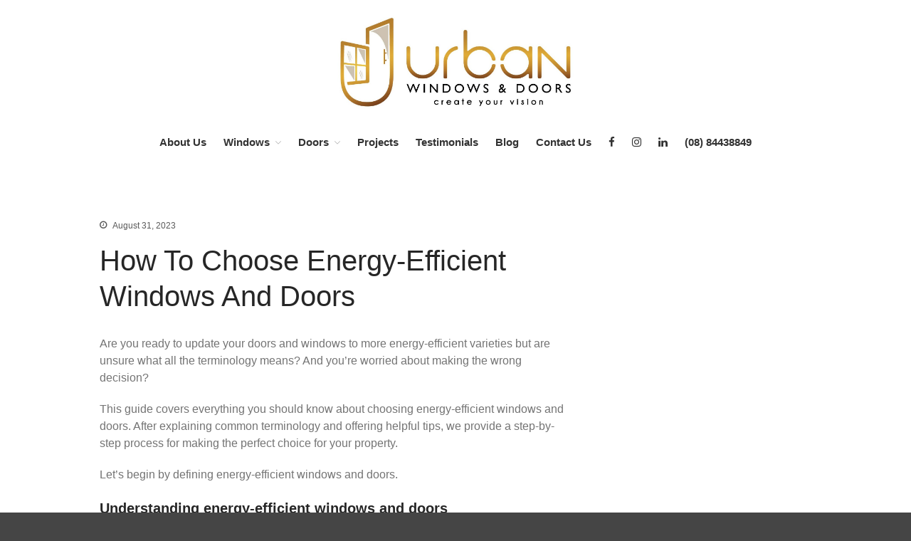

--- FILE ---
content_type: text/html; charset=UTF-8
request_url: https://urbanglass.com.au/blog/how-to-choose-energy-efficient-windows-and-doors/
body_size: 9271
content:
<!DOCTYPE html>
<html lang="en-US">
<head>
	<meta charset="UTF-8">
	<meta name="viewport" content="width=device-width,initial-scale=1,maximum-scale=1,user-scalable=no">
	
	<meta name="google-site-verification" content="MOVZb7yzsuWO_v12g3SKTe-xofDh0Q8qbRFyUAPyiHA" />
	
	<!-- Google Tag Manager -->
<script>(function(w,d,s,l,i){w[l]=w[l]||[];w[l].push({'gtm.start':
new Date().getTime(),event:'gtm.js'});var f=d.getElementsByTagName(s)[0],
j=d.createElement(s),dl=l!='dataLayer'?'&l='+l:'';j.async=true;j.src=
'https://www.googletagmanager.com/gtm.js?id='+i+dl;f.parentNode.insertBefore(j,f);
})(window,document,'script','dataLayer','GTM-NG6PTN4');</script>
<!-- End Google Tag Manager -->

	
	<!-- This site is optimized with the Yoast SEO plugin v15.1 - https://yoast.com/wordpress/plugins/seo/ -->
	<title>How To Choose Energy-Efficient Windows And Doors</title>
	<meta name="description" content="This guide covers everything you should know about choosing energy-efficient windows and doors. We provide a step-by-step process for making the perfect choice for your property." />
	<meta name="robots" content="index, follow, max-snippet:-1, max-image-preview:large, max-video-preview:-1" />
	<link rel="canonical" href="https://urbanglass.com.au/blog/how-to-choose-energy-efficient-windows-and-doors/" />
	<meta property="og:locale" content="en_US" />
	<meta property="og:type" content="article" />
	<meta property="og:title" content="How To Choose Energy-Efficient Windows And Doors" />
	<meta property="og:description" content="This guide covers everything you should know about choosing energy-efficient windows and doors. We provide a step-by-step process for making the perfect choice for your property." />
	<meta property="og:url" content="https://urbanglass.com.au/blog/how-to-choose-energy-efficient-windows-and-doors/" />
	<meta property="og:site_name" content="Urban Glass &amp; Aluminium" />
	<meta property="article:published_time" content="2023-08-30T21:27:32+00:00" />
	<meta property="article:modified_time" content="2023-09-03T17:38:41+00:00" />
	<meta name="twitter:card" content="summary_large_image" />
	<script type="application/ld+json" class="yoast-schema-graph">{"@context":"https://schema.org","@graph":[{"@type":"WebSite","@id":"https://urbanglass.com.au/#website","url":"https://urbanglass.com.au/","name":"Urban Glass &amp; Aluminium","description":"Window and aluminium supplier in Torrnsville South Australia","potentialAction":[{"@type":"SearchAction","target":"https://urbanglass.com.au/?s={search_term_string}","query-input":"required name=search_term_string"}],"inLanguage":"en-US"},{"@type":"WebPage","@id":"https://urbanglass.com.au/blog/how-to-choose-energy-efficient-windows-and-doors/#webpage","url":"https://urbanglass.com.au/blog/how-to-choose-energy-efficient-windows-and-doors/","name":"How To Choose Energy-Efficient Windows And Doors","isPartOf":{"@id":"https://urbanglass.com.au/#website"},"datePublished":"2023-08-30T21:27:32+00:00","dateModified":"2023-09-03T17:38:41+00:00","author":{"@id":"https://urbanglass.com.au/#/schema/person/20a5b0e33990c93a5d9c2d06ff974f5a"},"description":"This guide covers everything you should know about choosing energy-efficient windows and doors. We provide a step-by-step process for making the perfect choice for your property.","inLanguage":"en-US","potentialAction":[{"@type":"ReadAction","target":["https://urbanglass.com.au/blog/how-to-choose-energy-efficient-windows-and-doors/"]}]},{"@type":"Person","@id":"https://urbanglass.com.au/#/schema/person/20a5b0e33990c93a5d9c2d06ff974f5a","name":"admin","image":{"@type":"ImageObject","@id":"https://urbanglass.com.au/#personlogo","inLanguage":"en-US","url":"https://secure.gravatar.com/avatar/1c49d70de19b883cdc42c5ff68d26375?s=96&d=mm&r=g","caption":"admin"}}]}</script>
	<!-- / Yoast SEO plugin. -->


<link rel='dns-prefetch' href='//s.w.org' />
<link rel="alternate" type="application/rss+xml" title="Urban Glass &amp; Aluminium &raquo; Feed" href="https://urbanglass.com.au/feed/" />
<link rel="alternate" type="application/rss+xml" title="Urban Glass &amp; Aluminium &raquo; Comments Feed" href="https://urbanglass.com.au/comments/feed/" />
		<script type="text/javascript">
			window._wpemojiSettings = {"baseUrl":"https:\/\/s.w.org\/images\/core\/emoji\/13.0.0\/72x72\/","ext":".png","svgUrl":"https:\/\/s.w.org\/images\/core\/emoji\/13.0.0\/svg\/","svgExt":".svg","source":{"concatemoji":"https:\/\/urbanglass.com.au\/wp-includes\/js\/wp-emoji-release.min.js?ver=5.5.1"}};
			!function(e,a,t){var r,n,o,i,p=a.createElement("canvas"),s=p.getContext&&p.getContext("2d");function c(e,t){var a=String.fromCharCode;s.clearRect(0,0,p.width,p.height),s.fillText(a.apply(this,e),0,0);var r=p.toDataURL();return s.clearRect(0,0,p.width,p.height),s.fillText(a.apply(this,t),0,0),r===p.toDataURL()}function l(e){if(!s||!s.fillText)return!1;switch(s.textBaseline="top",s.font="600 32px Arial",e){case"flag":return!c([127987,65039,8205,9895,65039],[127987,65039,8203,9895,65039])&&(!c([55356,56826,55356,56819],[55356,56826,8203,55356,56819])&&!c([55356,57332,56128,56423,56128,56418,56128,56421,56128,56430,56128,56423,56128,56447],[55356,57332,8203,56128,56423,8203,56128,56418,8203,56128,56421,8203,56128,56430,8203,56128,56423,8203,56128,56447]));case"emoji":return!c([55357,56424,8205,55356,57212],[55357,56424,8203,55356,57212])}return!1}function d(e){var t=a.createElement("script");t.src=e,t.defer=t.type="text/javascript",a.getElementsByTagName("head")[0].appendChild(t)}for(i=Array("flag","emoji"),t.supports={everything:!0,everythingExceptFlag:!0},o=0;o<i.length;o++)t.supports[i[o]]=l(i[o]),t.supports.everything=t.supports.everything&&t.supports[i[o]],"flag"!==i[o]&&(t.supports.everythingExceptFlag=t.supports.everythingExceptFlag&&t.supports[i[o]]);t.supports.everythingExceptFlag=t.supports.everythingExceptFlag&&!t.supports.flag,t.DOMReady=!1,t.readyCallback=function(){t.DOMReady=!0},t.supports.everything||(n=function(){t.readyCallback()},a.addEventListener?(a.addEventListener("DOMContentLoaded",n,!1),e.addEventListener("load",n,!1)):(e.attachEvent("onload",n),a.attachEvent("onreadystatechange",function(){"complete"===a.readyState&&t.readyCallback()})),(r=t.source||{}).concatemoji?d(r.concatemoji):r.wpemoji&&r.twemoji&&(d(r.twemoji),d(r.wpemoji)))}(window,document,window._wpemojiSettings);
		</script>
		<style type="text/css">
img.wp-smiley,
img.emoji {
	display: inline !important;
	border: none !important;
	box-shadow: none !important;
	height: 1em !important;
	width: 1em !important;
	margin: 0 .07em !important;
	vertical-align: -0.1em !important;
	background: none !important;
	padding: 0 !important;
}
</style>
				<style>
			#wp-admin-bar-layers-edit-layout .ab-icon:before{
				font-family: "layers-interface" !important;
				content: "\e62f" !important;
				font-size: 16px !important;
			}
			</style>
		<link rel='stylesheet' id='formidable-css'  href='https://urbanglass.com.au/wp-content/plugins/formidable/css/formidableforms.css?ver=1213452' type='text/css' media='all' />
<link rel='stylesheet' id='wp-block-library-css'  href='https://urbanglass.com.au/wp-includes/css/dist/block-library/style.min.css?ver=5.5.1' type='text/css' media='all' />
<link rel='stylesheet' id='layers-framework-css'  href='https://urbanglass.com.au/wp-content/themes/layerswp/assets/css/framework.css?ver=2.0.10' type='text/css' media='all' />
<link rel='stylesheet' id='layers-components-css'  href='https://urbanglass.com.au/wp-content/themes/layerswp/assets/css/components.css?ver=2.0.10' type='text/css' media='all' />
<link rel='stylesheet' id='layers-responsive-css'  href='https://urbanglass.com.au/wp-content/themes/layerswp/assets/css/responsive.css?ver=2.0.10' type='text/css' media='all' />
<link rel='stylesheet' id='layers-icon-fonts-css'  href='https://urbanglass.com.au/wp-content/themes/layerswp/assets/css/layers-icons.css?ver=2.0.10' type='text/css' media='all' />
<link rel='stylesheet' id='layers-pro-pro-css'  href='https://urbanglass.com.au/wp-content/plugins/layers-pro-extension/assets/css/layers-pro.css?ver=2.0.1' type='text/css' media='all' />
<link rel='stylesheet' id='layers-pro-animations-css'  href='https://urbanglass.com.au/wp-content/plugins/layers-pro-extension/assets/css/animations.css?ver=2.0.1' type='text/css' media='all' />
<link rel='stylesheet' id='layers-font-awesome-css'  href='https://urbanglass.com.au/wp-content/themes/layerswp/core/assets/plugins/font-awesome/font-awesome.min.css?ver=2.0.10' type='text/css' media='all' />
<link rel='stylesheet' id='layers-showcase-popup-modal-css'  href='https://urbanglass.com.au/wp-content/plugins/showcase-extension/assets/js/layers-lightbox/prettyPhoto/css/prettyPhoto.css?ver=1.0.3' type='text/css' media='all' />
<link rel='stylesheet' id='layers-showcase-css'  href='https://urbanglass.com.au/wp-content/plugins/showcase-extension/assets/css/layers-showcase.css?ver=1.0.3' type='text/css' media='all' />
<link rel='stylesheet' id='layers-style-css'  href='https://urbanglass.com.au/wp-content/themes/layerswp/style.css?ver=2.0.10' type='text/css' media='all' />
<script>if (document.location.protocol != "https:") {document.location = document.URL.replace(/^http:/i, "https:");}</script><script type='text/javascript' src='https://urbanglass.com.au/wp-includes/js/jquery/jquery.js?ver=1.12.4-wp' id='jquery-core-js'></script>
<script type='text/javascript' src='https://urbanglass.com.au/wp-content/themes/layerswp/assets/js/plugins.js?ver=2.0.10' id='layers-plugins-js'></script>
<script type='text/javascript' id='layers-framework-js-extra'>
/* <![CDATA[ */
var layers_script_settings = {"header_sticky_breakpoint":"270"};
/* ]]> */
</script>
<script type='text/javascript' src='https://urbanglass.com.au/wp-content/themes/layerswp/assets/js/layers.framework.js?ver=2.0.10' id='layers-framework-js'></script>
<script type='text/javascript' src='https://urbanglass.com.au/wp-content/plugins/layers-pro-extension/assets/js/layers-pro.js?ver=2.0.1' id='layers-pro-frontend-js'></script>
<script type='text/javascript' src='https://urbanglass.com.au/wp-content/plugins/layers-pro-extension/assets/js/jquery.plugins.min.js?ver=2.0.1' id='layers-pro-plugins-js'></script>
<script type='text/javascript' src='https://urbanglass.com.au/wp-content/plugins/showcase-extension/assets/js/layers-lightbox/prettyPhoto/js/jquery.prettyPhoto.js?ver=1.0.3' id='layers-showcase-popup-modal-js'></script>
<script type='text/javascript' src='https://urbanglass.com.au/wp-content/plugins/showcase-extension/assets/js/layers-lightbox/layers-lightbox.js?ver=1.0.3' id='layers-showcase-lightbox-js'></script>
<link rel="https://api.w.org/" href="https://urbanglass.com.au/wp-json/" /><link rel="alternate" type="application/json" href="https://urbanglass.com.au/wp-json/wp/v2/posts/4168" /><link rel="EditURI" type="application/rsd+xml" title="RSD" href="https://urbanglass.com.au/xmlrpc.php?rsd" />
<link rel="wlwmanifest" type="application/wlwmanifest+xml" href="https://urbanglass.com.au/wp-includes/wlwmanifest.xml" /> 
<meta name="generator" content="WordPress 5.5.1" />
<link rel='shortlink' href='https://urbanglass.com.au/?p=4168' />
		<!-- Custom Logo: hide header text -->
		<style id="custom-logo-css" type="text/css">
			.sitetitle, .tagline {
				position: absolute;
				clip: rect(1px, 1px, 1px, 1px);
			}
		</style>
		<link rel="alternate" type="application/json+oembed" href="https://urbanglass.com.au/wp-json/oembed/1.0/embed?url=https%3A%2F%2Furbanglass.com.au%2Fblog%2Fhow-to-choose-energy-efficient-windows-and-doors%2F" />
<link rel="alternate" type="text/xml+oembed" href="https://urbanglass.com.au/wp-json/oembed/1.0/embed?url=https%3A%2F%2Furbanglass.com.au%2Fblog%2Fhow-to-choose-energy-efficient-windows-and-doors%2F&#038;format=xml" />
<script type="text/javascript">document.documentElement.className += " js";</script>
<style type="text/css" id="layers-inline-styles-header">

 .header-site.invert .nav-horizontal > ul > li > a, .header-site .nav-horizontal > ul > li > a, .header-search a { border-radius: 4px;} 

 input[type="button"], input[type="submit"], button, .button, .form-submit input[type="submit"] { background: transparent;box-shadow: 0 1px 0 rgba(0,0,0,0.15);border-width: 1px;border-color: #ffffff;border-radius: 2px;} 

 input[type="button"]:hover, input[type="submit"]:hover, button:hover, .button:hover, .form-submit input[type="submit"]:hover { border-color: #c8c8c8;} 

 .invert input[type="button"], .invert input[type="submit"], .invert button, .invert .button, .invert .form-submit input[type="submit"] { border-width: 0px;border-radius: 0px;} 

 .custom-logo-link img, .site-logo-link img, .mark img { width: auto;max-height: 150px;} 

 .header-site, .header-site.header-sticky { background-color: #ffffff;} 

.footer-site {background-color: #595959;}

.title-container {background-color: #000000;}

.title-container .title .heading,nav.bread-crumbs a {color: #000000;}

nav.bread-crumbs a:hover,nav.bread-crumbs li {color: #4d4d4d;}

.title-container .title div.excerpt {color: #000000;}

.sidebar .well {background-color: #FFFFFF;}</style>			<meta property="og:title" content="How To Choose Energy-Efficient Windows And Doors" />
							<meta property="og:description" content="Are you ready to update your doors and windows to more energy-efficient varieties but are unsure what all the terminology means? And you’re worried about making the wrong decision? This guide covers everything you should know about choosing energy-efficient windows and doors. After explaining common terminology and offering helpful tips, we provide a step-by-step process [&hellip;]" />
						<meta property="og:type" content="website" />
			<meta property="og:url" content="https://urbanglass.com.au/blog/how-to-choose-energy-efficient-windows-and-doors/" />
					<style type="text/css">.recentcomments a{display:inline !important;padding:0 !important;margin:0 !important;}</style><meta name="redi-version" content="1.1.7" /><link rel="icon" href="https://urbanglass.com.au/wp-content/uploads/2020/10/cropped-output-onlinepngtools-32x32.png" sizes="32x32" />
<link rel="icon" href="https://urbanglass.com.au/wp-content/uploads/2020/10/cropped-output-onlinepngtools-192x192.png" sizes="192x192" />
<link rel="apple-touch-icon" href="https://urbanglass.com.au/wp-content/uploads/2020/10/cropped-output-onlinepngtools-180x180.png" />
<meta name="msapplication-TileImage" content="https://urbanglass.com.au/wp-content/uploads/2020/10/cropped-output-onlinepngtools-270x270.png" />
		<style type="text/css" id="wp-custom-css">
			

/**
* Layers DevKit Custom Main CSS
*/
.title-container {
    background-color: #ffffff;
}
.invert .bread-crumbs a, .invert .bread-crumbs a:hover {
    color: #ababab;
}
		</style>
		</head>
<body data-rsssl=1 class="post-template-default single single-post postid-4168 single-format-standard wp-custom-logo body-header-logo-center-top layers-header-sticky layers-post-page right-sidebar layers-pro-active layers-animate opacity-0">
	<!-- Google Tag Manager (noscript) -->
<noscript><iframe src="https://www.googletagmanager.com/ns.html?id=GTM-NG6PTN4"
height="0" width="0" style="display:none;visibility:hidden"></iframe></noscript>
<!-- End Google Tag Manager (noscript) -->
	<div class="wrapper invert off-canvas-right" id="off-canvas-right">
    <a class="close-canvas" data-toggle="#off-canvas-right" data-toggle-class="open">
        <i class="l-close"></i>
        Close    </a>

    <div class="content nav-mobile clearfix">
        <nav class="nav nav-vertical"><ul id="menu-header-menu" class="menu"><li id="menu-item-175" class="menu-item menu-item-type-post_type menu-item-object-page menu-item-175"><a href="https://urbanglass.com.au/about-us/">About Us</a></li>
<li id="menu-item-42" class="menu-item menu-item-type-custom menu-item-object-custom menu-item-has-children menu-item-42"><a href="https://urbanglass.com.au/aluminium-windows-adelaide/">Windows</a>
<ul class="sub-menu">
	<li id="menu-item-40" class="menu-item menu-item-type-post_type menu-item-object-page menu-item-40"><a href="https://urbanglass.com.au/awning-window/">Awning Window</a></li>
	<li id="menu-item-290" class="menu-item menu-item-type-post_type menu-item-object-page menu-item-290"><a href="https://urbanglass.com.au/sliding-window/">Sliding Window</a></li>
	<li id="menu-item-346" class="menu-item menu-item-type-post_type menu-item-object-page menu-item-346"><a href="https://urbanglass.com.au/casement-window/">Casement Window</a></li>
	<li id="menu-item-460" class="menu-item menu-item-type-post_type menu-item-object-page menu-item-460"><a href="https://urbanglass.com.au/sashless-window/">Sashless Window</a></li>
	<li id="menu-item-499" class="menu-item menu-item-type-post_type menu-item-object-page menu-item-499"><a href="https://urbanglass.com.au/bi-fold-window/">Bifold Window</a></li>
	<li id="menu-item-419" class="menu-item menu-item-type-post_type menu-item-object-page menu-item-419"><a href="https://urbanglass.com.au/louvre-window/">Louvre Window</a></li>
	<li id="menu-item-439" class="menu-item menu-item-type-post_type menu-item-object-page menu-item-439"><a href="https://urbanglass.com.au/double-glazed-windows/">Double Glazed Windows</a></li>
	<li id="menu-item-459" class="menu-item menu-item-type-post_type menu-item-object-page menu-item-459"><a href="https://urbanglass.com.au/singe-double-hung-window/">Single/Double Hung Window</a></li>
</ul>
</li>
<li id="menu-item-605" class="menu-item menu-item-type-custom menu-item-object-custom menu-item-has-children menu-item-605"><a href="https://urbanglass.com.au/aluminium-doors-adelaide/">Doors</a>
<ul class="sub-menu">
	<li id="menu-item-580" class="menu-item menu-item-type-post_type menu-item-object-page menu-item-580"><a href="https://urbanglass.com.au/bi-fold-door/">Bifold Door</a></li>
	<li id="menu-item-579" class="menu-item menu-item-type-post_type menu-item-object-page menu-item-579"><a href="https://urbanglass.com.au/sliding-door/">Sliding Door</a></li>
	<li id="menu-item-602" class="menu-item menu-item-type-post_type menu-item-object-page menu-item-602"><a href="https://urbanglass.com.au/multistack-sliding-door/">Multistack Sliding Door</a></li>
	<li id="menu-item-578" class="menu-item menu-item-type-post_type menu-item-object-page menu-item-578"><a href="https://urbanglass.com.au/hinged-door/">Hinged Door</a></li>
	<li id="menu-item-603" class="menu-item menu-item-type-post_type menu-item-object-page menu-item-603"><a href="https://urbanglass.com.au/automatic-doors/">Automatic Doors</a></li>
	<li id="menu-item-577" class="menu-item menu-item-type-post_type menu-item-object-page menu-item-577"><a href="https://urbanglass.com.au/retractable-screens/">Retractable Screens</a></li>
</ul>
</li>
<li id="menu-item-1659" class="menu-item menu-item-type-post_type menu-item-object-page menu-item-1659"><a href="https://urbanglass.com.au/projects/">Projects</a></li>
<li id="menu-item-1997" class="menu-item menu-item-type-post_type menu-item-object-page menu-item-1997"><a href="https://urbanglass.com.au/testimonials/">Testimonials</a></li>
<li id="menu-item-4175" class="menu-item menu-item-type-custom menu-item-object-custom menu-item-4175"><a href="https://urbanglass.com.au/blog/">Blog</a></li>
<li id="menu-item-155" class="menu-item menu-item-type-post_type menu-item-object-page menu-item-155"><a href="https://urbanglass.com.au/contact-us/">Contact Us</a></li>
<li id="menu-item-1419" class="menu-item menu-item-type-custom menu-item-object-custom menu-item-1419"><a href="https://www.facebook.com/urbanwindowsanddoorsadelaide/"><i class='fa fa-facebook'></i></a></li>
<li id="menu-item-1420" class="menu-item menu-item-type-custom menu-item-object-custom menu-item-1420"><a href="https://www.instagram.com/urban_windows_doors/"><i class='fa fa-instagram'></i></a></li>
<li id="menu-item-1421" class="menu-item menu-item-type-custom menu-item-object-custom menu-item-1421"><a href="https://www.linkedin.com/company/urban-windows-doors/"><i class='fa fa-linkedin'></i></a></li>
<li id="menu-item-3860" class="menu-item menu-item-type-custom menu-item-object-custom menu-item-3860"><a href="tel:0884438849">(08) 84438849</a></li>
</ul></nav>    </div>
    <aside id="search-2" class="content widget widget_search"><form role="search" method="get" class="search-form" action="https://urbanglass.com.au/">
				<label>
					<span class="screen-reader-text">Search for:</span>
					<input type="search" class="search-field" placeholder="Search &hellip;" value="" name="s" />
				</label>
				<input type="submit" class="search-submit" value="Search" />
			</form></aside>
		<aside id="recent-posts-2" class="content widget widget_recent_entries">
		<h5 class="section-nav-title">Recent Posts</h5>
		<ul>
											<li>
					<a href="https://urbanglass.com.au/blog/signs-its-time-to-replace-your-windows/">Sign It’s Time To Replace Your Window</a>
									</li>
											<li>
					<a href="https://urbanglass.com.au/blog/how-to-choose-energy-efficient-windows-and-doors/" aria-current="page">How To Choose Energy-Efficient Windows And Doors</a>
									</li>
											<li>
					<a href="https://urbanglass.com.au/blog/ultimate-buyers-guide-to-windows-doors-selection/">Ultimate Buyer&#8217;s Guide To Windows &#038; Doors Selection</a>
									</li>
					</ul>

		</aside><aside id="recent-comments-2" class="content widget widget_recent_comments"><h5 class="section-nav-title">Recent Comments</h5><ul id="recentcomments"></ul></aside><aside id="archives-2" class="content widget widget_archive"><h5 class="section-nav-title">Archives</h5>
			<ul>
					<li><a href='https://urbanglass.com.au/blog/2023/09/'>September 2023</a></li>
	<li><a href='https://urbanglass.com.au/blog/2023/08/'>August 2023</a></li>
			</ul>

			</aside><aside id="categories-2" class="content widget widget_categories"><h5 class="section-nav-title">Categories</h5>
			<ul>
					<li class="cat-item cat-item-10"><a href="https://urbanglass.com.au/blog/category/blog/">Blog</a>
</li>
			</ul>

			</aside><aside id="meta-2" class="content widget widget_meta"><h5 class="section-nav-title">Meta</h5>
		<ul>
						<li><a rel="nofollow" href="https://urbanglass.com.au/wp-login.php">Log in</a></li>
			<li><a href="https://urbanglass.com.au/feed/">Entries feed</a></li>
			<li><a href="https://urbanglass.com.au/comments/feed/">Comments feed</a></li>

			<li><a href="https://wordpress.org/">WordPress.org</a></li>
		</ul>

		</aside></div>		<div class="wrapper-site">

		
		
		
		<section class="header-site header-sticky content header-center layers-logo-custom">
			            <div class=" header-block">
				<div class="logo">
	
	<a href="https://urbanglass.com.au/" class="custom-logo-link" rel="home"><img width="1275" height="561" src="https://urbanglass.com.au/wp-content/uploads/2020/10/cropped-Urban_whitebackground-01-1-2.jpg" class="custom-logo" alt="Urban Glass &amp; Aluminium" srcset="https://urbanglass.com.au/wp-content/uploads/2020/10/cropped-Urban_whitebackground-01-1-2.jpg 1275w, https://urbanglass.com.au/wp-content/uploads/2020/10/cropped-Urban_whitebackground-01-1-2-300x132.jpg 300w, https://urbanglass.com.au/wp-content/uploads/2020/10/cropped-Urban_whitebackground-01-1-2-1024x451.jpg 1024w, https://urbanglass.com.au/wp-content/uploads/2020/10/cropped-Urban_whitebackground-01-1-2-768x338.jpg 768w" sizes="(max-width: 1275px) 100vw, 1275px" /></a>		<div class="site-description">
						<h3 class="sitename sitetitle"><a href="https://urbanglass.com.au">Urban Glass &amp; Aluminium</a></h3>
			<p class="tagline">Window and aluminium supplier in Torrnsville South Australia</p>
					</div>
	</div>

<nav class="nav nav-horizontal">
    
    <ul id="menu-header-menu-1" class="menu"><li class="menu-item menu-item-type-post_type menu-item-object-page menu-item-175"><a href="https://urbanglass.com.au/about-us/">About Us</a></li>
<li class="menu-item menu-item-type-custom menu-item-object-custom menu-item-has-children menu-item-42"><a href="https://urbanglass.com.au/aluminium-windows-adelaide/">Windows</a>
<ul class="sub-menu">
	<li class="menu-item menu-item-type-post_type menu-item-object-page menu-item-40"><a href="https://urbanglass.com.au/awning-window/">Awning Window</a></li>
	<li class="menu-item menu-item-type-post_type menu-item-object-page menu-item-290"><a href="https://urbanglass.com.au/sliding-window/">Sliding Window</a></li>
	<li class="menu-item menu-item-type-post_type menu-item-object-page menu-item-346"><a href="https://urbanglass.com.au/casement-window/">Casement Window</a></li>
	<li class="menu-item menu-item-type-post_type menu-item-object-page menu-item-460"><a href="https://urbanglass.com.au/sashless-window/">Sashless Window</a></li>
	<li class="menu-item menu-item-type-post_type menu-item-object-page menu-item-499"><a href="https://urbanglass.com.au/bi-fold-window/">Bifold Window</a></li>
	<li class="menu-item menu-item-type-post_type menu-item-object-page menu-item-419"><a href="https://urbanglass.com.au/louvre-window/">Louvre Window</a></li>
	<li class="menu-item menu-item-type-post_type menu-item-object-page menu-item-439"><a href="https://urbanglass.com.au/double-glazed-windows/">Double Glazed Windows</a></li>
	<li class="menu-item menu-item-type-post_type menu-item-object-page menu-item-459"><a href="https://urbanglass.com.au/singe-double-hung-window/">Single/Double Hung Window</a></li>
</ul>
</li>
<li class="menu-item menu-item-type-custom menu-item-object-custom menu-item-has-children menu-item-605"><a href="https://urbanglass.com.au/aluminium-doors-adelaide/">Doors</a>
<ul class="sub-menu">
	<li class="menu-item menu-item-type-post_type menu-item-object-page menu-item-580"><a href="https://urbanglass.com.au/bi-fold-door/">Bifold Door</a></li>
	<li class="menu-item menu-item-type-post_type menu-item-object-page menu-item-579"><a href="https://urbanglass.com.au/sliding-door/">Sliding Door</a></li>
	<li class="menu-item menu-item-type-post_type menu-item-object-page menu-item-602"><a href="https://urbanglass.com.au/multistack-sliding-door/">Multistack Sliding Door</a></li>
	<li class="menu-item menu-item-type-post_type menu-item-object-page menu-item-578"><a href="https://urbanglass.com.au/hinged-door/">Hinged Door</a></li>
	<li class="menu-item menu-item-type-post_type menu-item-object-page menu-item-603"><a href="https://urbanglass.com.au/automatic-doors/">Automatic Doors</a></li>
	<li class="menu-item menu-item-type-post_type menu-item-object-page menu-item-577"><a href="https://urbanglass.com.au/retractable-screens/">Retractable Screens</a></li>
</ul>
</li>
<li class="menu-item menu-item-type-post_type menu-item-object-page menu-item-1659"><a href="https://urbanglass.com.au/projects/">Projects</a></li>
<li class="menu-item menu-item-type-post_type menu-item-object-page menu-item-1997"><a href="https://urbanglass.com.au/testimonials/">Testimonials</a></li>
<li class="menu-item menu-item-type-custom menu-item-object-custom menu-item-4175"><a href="https://urbanglass.com.au/blog/">Blog</a></li>
<li class="menu-item menu-item-type-post_type menu-item-object-page menu-item-155"><a href="https://urbanglass.com.au/contact-us/">Contact Us</a></li>
<li class="menu-item menu-item-type-custom menu-item-object-custom menu-item-1419"><a href="https://www.facebook.com/urbanwindowsanddoorsadelaide/"><i class='fa fa-facebook'></i></a></li>
<li class="menu-item menu-item-type-custom menu-item-object-custom menu-item-1420"><a href="https://www.instagram.com/urban_windows_doors/"><i class='fa fa-instagram'></i></a></li>
<li class="menu-item menu-item-type-custom menu-item-object-custom menu-item-1421"><a href="https://www.linkedin.com/company/urban-windows-doors/"><i class='fa fa-linkedin'></i></a></li>
<li class="menu-item menu-item-type-custom menu-item-object-custom menu-item-3860"><a href="tel:0884438849">(08) 84438849</a></li>
</ul>
    
    
<a class="responsive-nav"  data-toggle="#off-canvas-right" data-toggle-class="open">
	<span class="l-menu"></span>
</a>
</nav>			</div>
					</section>

		
		<section id="wrapper-content" class="wrapper-content">
<div class="content-main clearfix post-4168 post type-post status-publish format-standard hentry category-blog container">
		<div class="grid">
		
		
							<article id="post-4168" class="column span-8">
						
	<header class="section-title large post-header">
									<h5 class="meta-info"><p><span class="meta-item meta-date"><i class="l-clock-o"></i> August 31, 2023</span></p></h5>										<h1 class="heading">How To Choose Energy-Efficient Windows And Doors</h1>
			</header>

			
			<div class="story post-story">
	
	<p>Are you ready to update your doors and windows to more energy-efficient varieties but are unsure what all the terminology means? And you’re worried about making the wrong decision?</p>
<p>This guide covers everything you should know about choosing energy-efficient windows and doors. After explaining common terminology and offering helpful tips, we provide a step-by-step process for making the perfect choice for your property.</p>
<p>Let’s begin by defining energy-efficient windows and doors.</p>
<h3>Understanding energy-efficient windows and doors</h3>
<p>When referring to doors and windows, the term ‘energy efficiency’ means maximising energy expenditures to go farther with fewer resources. This means using less energy to heat and cool your home, as well as cutting extra costs from fans or electric heaters.</p>
<p>The best energy-efficient windows and doors provide several long-lasting benefits, including:</p>
<ul>
<li style="font-weight: 400;" aria-level="1">Lower energy costs</li>
<li style="font-weight: 400;" aria-level="1">Fewer UV rays inside</li>
<li style="font-weight: 400;" aria-level="1">Higher ROI for resale</li>
<li style="font-weight: 400;" aria-level="1">Additional discounts and tax benefits</li>
<li style="font-weight: 400;" aria-level="1">A more comfortable interior environment</li>
</ul>
<h3>Things to know about energy-efficient windows and doors</h3>
<p>Before looking for energy-efficient windows and doors, you should get acquainted with specific energy-efficient terminologies.</p>
<p>Below are some of the most common terms and phrases:</p>
<h4>Glazed windows and doors</h4>
<p>The <a href="https://urbanglass.com.au/double-glazed-windows/">glaze of a window</a> or door refers to the number of panes hanging in the frame. Single-glazed windows have one pane of glass, while double-glazed windows have two, and so on.</p>
<p>Single-glazed windows offer small energy boosts and are not recommended for extreme temperature swings.</p>
<p>Double-insulated windows and doors are designed to reduce energy costs and lower noise pollution even in less predictable environments.</p>
<h4>Low-E glass</h4>
<p>Low-E glass coating can reduce the UV rays and infrared light filtering into your property. Studies show it can boost energy efficiency and reduce energy loss by <a href="https://www.energy.gov/energysaver/window-types-and-technologies">up to 50%</a>.</p>
<h3>Solar Heat Gain Coefficient (SHGC)</h3>
<p>Solar Heat Gain Coefficient refers to how well a window or door can resist solar heat.</p>
<p>A low SHGC rating means windows and doors <i>reflect </i>more heat, keeping the interior of your property cooler. However, glass with a higher SHGC rating <i>absorbs </i>more heat, making it a better option for colder climates.</p>
<h4>U Value</h4>
<p>The U-value is like a measure of how well glass keeps things warm. It tells us how fast heat moves through the glass from warm air (not sunlight). When the U-value is lower, it means the glass is better at keeping things cozy. Glass with a low U-value is used to trap warmth indoors, especially in cold places or at night.</p>
<p>Both U-Value and Solar Heat Gain Coefficient (SHGC) are key indicators for windows and doors. While the U-Value measures how well glass insulates against heat transfer, the Solar Heat Gain Coefficient (SHGC) assesses a window&#8217;s ability to resist solar heat.</p>
<h3>How to select the right energy-efficient windows and doors</h3>
<p>Not all energy-efficient windows and doors are built alike. As you peruse your options and narrow down your shortlist, you must consider three specific factors: cost, location, and style.</p>
<ol>
<li><strong> Consider the cost</strong></li>
</ol>
<p>The more energy efficient a pane of glass is, the more expensive it is to purchase. However, installing more energy-efficient doors and windows can <a href="https://realestate.usnews.com/real-estate/articles/how-much-do-energy-efficient-windows-cost">save up to 12%</a> on energy costs every year.</p>
<ol start="2">
<li><strong> Evaluate your location</strong></li>
</ol>
<p>The energy-efficient windows and doors you choose will depend on where you live. If you’re located in a colder part of Australia, for example, you may want a glass with a higher SHGC.</p>
<p>If you’re located in a warmer part of Australia, you may be content with a lower SHGC. Keep in mind that any location can benefit from low-E and double-glazed glass.</p>
<ol start="3">
<li><strong> Situate your style</strong></li>
</ol>
<p>Energy-efficient windows may be more or less attractive, depending on your personal preferences. You may need to browse several different styles to settle on the right one for you.</p>
<p>Some of the most popular energy-efficient windows and doors in South Australia include:</p>
<ul>
<li style="font-weight: 400;" aria-level="1"><a href="https://urbanglass.com.au/awning-window/">Awning windows</a></li>
<li style="font-weight: 400;" aria-level="1"><a href="https://urbanglass.com.au/sliding-door/">Sliding doors</a></li>
<li style="font-weight: 400;" aria-level="1"><a href="https://urbanglass.com.au/casement-window/">Casement windows</a></li>
<li style="font-weight: 400;" aria-level="1"><a href="https://urbanglass.com.au/aluminium-doors-adelaide/">Aluminium doors</a></li>
</ul>
<p>If you’re not sure what your options are and don’t know where to start, you can turn to the professionals at Urban Windows &amp; Doors to make an informed decision.</p>
<h3>Choose the right energy-efficient windows and doors with Urban Windows &amp; Doors</h3>
<p><a href="https://urbanglass.com.au/about-us/">Urban Windows &amp; Doors</a> is a progressive window and door company specialising in modernised architectural design. We offer dozens of energy efficiency options for the discerning Australian, ranging from double-glazed glass to aluminium frames designed to slash energy bills and create a more sustainable environment.</p>
<p><a href="https://urbanglass.com.au/contact-us/">Contact us today</a> to learn more about the energy-efficient windows and doors in our catalogue. You can also visit our Kilkenny showroom at Unit 1, 22 Humphries Terrace.</p>
	
			</div>
	
	<footer class="meta-info"><p><span class="meta-item meta-date"><i class="l-clock-o"></i> August 31, 2023</span> <span class="meta-item meta-author"><i class="l-user"></i> <a href="https://urbanglass.com.au/blog/author/admin/" title="View all posts by admin" rel="author" class="layers-author">admin</a></span> <span class="meta-item meta-category"><i class="l-folder-open-o"></i>  <a href="https://urbanglass.com.au/blog/category/blog/" title="View all posts in Blog">Blog</a></span></p></footer>				</article>
			
		
															</div>
	</div>


			<div id="back-to-top">
				<a href="#top">Back to top</a>
			</div> <!-- back-to-top -->

			
		</section>


		
<section id="footer" class="footer-site invert">
		<div class="container content clearfix">
		
								<div class="grid">
													<div class="column span-3 ">
						<aside id="text-8" class="widget widget_text"><h5 class="section-nav-title">About Us</h5>			<div class="textwidget"><p>Urban Windows &amp; Doors is a young and progressive Adelaide building company which supplies modern and contemporary architectural designed aluminium window and door systems to both South Australia’s residential and commercial construction markets.</p>
</div>
		</aside>
				<div id="layers-widget-layers-pro-social-icons-8" class="layers-widget-layers-pro-social-icons-8 widget content-vertical-massive    " >

					
					
												<div class="clearfix button-collection container text-center  ">
															<a
									href="#"
									id="layers-widget-layers-pro-social-icons-8-buttons-863"
									class="button button-social "
									target="_blank"									>
																			<i class="fa fa-facebook"></i>
									
																	</a>
															<a
									href="#"
									id="layers-widget-layers-pro-social-icons-8-buttons-244"
									class="button button-social "
									target="_blank"									>
																			<i class="fa fa-instagram"></i>
									
																	</a>
															<a
									href="#"
									id="layers-widget-layers-pro-social-icons-8-buttons-925"
									class="button button-social "
									target="_blank"									>
																			<i class="fa fa-linkedin"></i>
									
																	</a>
													</div>
					<style id="layers_widget_layers-pro-social-icons_inline_css" type="text/css"> /* INLINE WIDGET CSS */
				.layers-widget-layers-pro-social-icons-8 { background-repeat: no-repeat;background-position: center;} 

#layers-widget-layers-pro-social-icons-8  .section-title .heading{ font-size: 30px;} 

#layers-widget-layers-pro-social-icons-8  .section-title div{ font-size: 20px;}
				</style>				</div>
			<aside id="text-16" class="widget widget_text"><h5 class="section-nav-title">Showroom</h5>			<div class="textwidget"><p>Call us today to speak with one one of our friendly consultants for any enquiries or to book a visit to our extensive showroom.</p>
</div>
		</aside>					</div>
									<div class="column span-3 ">
						<aside id="text-11" class="widget widget_text"><h5 class="section-nav-title">Contact Us</h5>			<div class="textwidget"><h5 class="section-nav-title">PHONE</h5>
<p><a href="tel:+0884438849">(08) 84438849</a></p>
<p>&nbsp;</p>
<h5 class="section-nav-title">EMAIL</h5>
<p><a href="mailto:info@urbanglass.com.au">info@urbanglass.com.au</a></p>
<p>&nbsp;</p>
<h5 class="section-nav-title">OPENING HOURS</h5>
<p>Mon-Fri : 9am – 4:30 pm<br />
Closed Saturday, Sunday &amp; Long Weekends</p>
<p>&nbsp;</p>
<h5 class="section-nav-title">ADDRESS</h5>
<p>Unit 1, 22 Humphries Terrace, KILKENNY, South Australia 5009</p>
</div>
		</aside>					</div>
									<div class="column span-3 ">
						<aside id="nav_menu-5" class="widget widget_nav_menu"><h5 class="section-nav-title">Windows</h5><div class="menu-windows-container"><ul id="menu-windows" class="menu"><li id="menu-item-3177" class="menu-item menu-item-type-post_type menu-item-object-page menu-item-3177"><a href="https://urbanglass.com.au/awning-window/">Awning Window</a></li>
<li id="menu-item-3178" class="menu-item menu-item-type-post_type menu-item-object-page menu-item-3178"><a href="https://urbanglass.com.au/bi-fold-window/">Bifold Window</a></li>
<li id="menu-item-3179" class="menu-item menu-item-type-post_type menu-item-object-page menu-item-3179"><a href="https://urbanglass.com.au/casement-window/">Casement Window</a></li>
<li id="menu-item-3180" class="menu-item menu-item-type-post_type menu-item-object-page menu-item-3180"><a href="https://urbanglass.com.au/double-glazed-windows/">Double Glazed Windows</a></li>
<li id="menu-item-3181" class="menu-item menu-item-type-post_type menu-item-object-page menu-item-3181"><a href="https://urbanglass.com.au/louvre-window/">Louvre Window</a></li>
<li id="menu-item-3182" class="menu-item menu-item-type-post_type menu-item-object-page menu-item-3182"><a href="https://urbanglass.com.au/sashless-window/">Sashless Window</a></li>
<li id="menu-item-3183" class="menu-item menu-item-type-post_type menu-item-object-page menu-item-3183"><a href="https://urbanglass.com.au/singe-double-hung-window/">Single/Double Hung Window</a></li>
<li id="menu-item-3184" class="menu-item menu-item-type-post_type menu-item-object-page menu-item-3184"><a href="https://urbanglass.com.au/sliding-window/">Sliding Window</a></li>
</ul></div></aside>					</div>
									<div class="column span-3 last">
						<aside id="nav_menu-7" class="widget widget_nav_menu"><h5 class="section-nav-title">Doors</h5><div class="menu-doors-container"><ul id="menu-doors" class="menu"><li id="menu-item-3189" class="menu-item menu-item-type-post_type menu-item-object-page menu-item-3189"><a href="https://urbanglass.com.au/sliding-door/">Sliding Door</a></li>
<li id="menu-item-3185" class="menu-item menu-item-type-post_type menu-item-object-page menu-item-3185"><a href="https://urbanglass.com.au/bi-fold-door/">Bifold Door</a></li>
<li id="menu-item-3186" class="menu-item menu-item-type-post_type menu-item-object-page menu-item-3186"><a href="https://urbanglass.com.au/hinged-door/">Hinged Door</a></li>
<li id="menu-item-3187" class="menu-item menu-item-type-post_type menu-item-object-page menu-item-3187"><a href="https://urbanglass.com.au/multistack-sliding-door/">Multistack Sliding Door</a></li>
<li id="menu-item-3188" class="menu-item menu-item-type-post_type menu-item-object-page menu-item-3188"><a href="https://urbanglass.com.au/retractable-screens/">Retractable Screens</a></li>
<li id="menu-item-3664" class="menu-item menu-item-type-post_type menu-item-object-page menu-item-3664"><a href="https://urbanglass.com.au/aluminium-doors-adelaide/">Aluminium Doors</a></li>
</ul></div></aside><aside id="text-10" class="widget widget_text"><h5 class="section-nav-title">Others</h5>			<div class="textwidget"><ul>
<li><a href="https://urbanglass.com.au/balustrading/">Balustrading</a></li>
<li><a href="https://urbanglass.com.au/mirrors/">Mirrors</a></li>
<li><a href="https://urbanglass.com.au/shower-screens/">Shower Screens</a></li>
</ul>
</div>
		</aside>					</div>
							</div>
					
				<div class="grid copyright">
							<div class="column span-6">
					<p class="site-text">© Copyright Urban Windows & Doors - Web Designed By <a target="_blank" ref="nofollow" href="https://adelseo.com.au/">ADEL SEO</a></p>
				</div>
						<div class="column span-6 clearfix t-right">
							</div>
		</div>
			</div>
	
	</section><!-- END / FOOTER -->


		<div class="search-interface-overlay">
			<form role="search" method="get" class="search-interface-holder" action="https://urbanglass.com.au/">
				<label class="search-text">
					Search				</label>
				<input
					type="text"
					id="layers-modal-search-field"
					class="search-field"
					placeholder="Type Something"
					value=""
					name="s"
					title="Search for:"
					autocomplete="off"
					autocapitalize="off"
				>
			</form>
			<a href="#" class="search-close">
				<i class="l-close"></i>
			</a>
		</div>
		
	</div><!-- END / MAIN SITE #wrapper -->
		<script type='text/javascript' src='https://urbanglass.com.au/wp-content/plugins/showcase-extension/assets/js/layers-showcase.js?ver=1.0.3' id='layers-showcase-js'></script>
<script type='text/javascript' src='https://urbanglass.com.au/wp-includes/js/wp-embed.min.js?ver=5.5.1' id='wp-embed-js'></script>
</body>
</html>

--- FILE ---
content_type: text/css
request_url: https://urbanglass.com.au/wp-content/plugins/showcase-extension/assets/css/layers-showcase.css?ver=1.0.3
body_size: 1381
content:
/**
 * Layers Showcase CSS file
 *
 * This file contains all theme CSS styling.
 */

/*-------------------------------*/
/*-- PROJECT ARCHIVE -------------*/
.nav-pills a {
	background-color: #f5f5f5;
	border: 0;
}
.nav-pills .active a {
	background-color: #454545;
	color: #fff;
}

/*-------------------------------*/
/*-- PROJECT LAYOUT -------------*/
.single-layers-project .bread-crumbs{
	display: block;
}
.project-image-left > .grid > .column:first-child,
.project-image-top > .grid > .column:first-child{
	order: 2;
}
.project-image-bottom .grid .project-content,
.project-image-top .grid .project-content{
	overflow: hidden;
	float: left;
	width: calc(((100% / 12) * 8) - 20px);
}
.project-image-bottom .grid .project-meta,
.project-image-top .grid .project-meta{
	clear: none;
	float: right;
	width: calc(((100% / 12) * 4) - 20px);
	margin-top: 0;
}


/*-------------------------------*/
/*- PROJECT META ----------------*/
.project-meta{
	margin-top: 30px;
}
.project-meta-title{
	margin-bottom: 10px;
	text-transform: uppercase;
	color: rgba(0, 0, 0, 0.4);
	font-weight: 600;
	font-size: 1rem;
}
.single .project-meta .meta-item{
	border-bottom: 1px solid rgba(0, 0, 0, 0.1);
	padding: 8px 0;
}

/*-------------------------------*/
/*-- PROJECT GALLERY ------------*/
.project-gallery{
	overflow: hidden;
}

.project-gallery .project-video,
.project-gallery .project-thumbnail{
	margin-bottom: 20px;
}
.project-gallery .project-thumbnail img{
	display: block;
	margin: auto;
}
.project-gallery .swiper-container .arrows a{
	background-color: rgba(0, 0, 0, 0.45);
	border-radius: 4px;
	padding: 5px 5px;
	cursor: pointer;
}
.project-gallery .swiper-container .arrows a.swiper-button-disabled{
	opacity: 0;
	pointer-events: none;
}
.project-gallery .project-video-thumbnail{
	position: relative;
}
.has-video.has-image .thumbnail-media:after,
.project-gallery .project-video-thumbnail:after{
	z-index: 2;
	display: block;
	content: " ";
	position: absolute;
	bottom: 10px;
	left: 10px;
	width: 12px;
	height: 12px;
	padding: 8px 16px;
	background: rgba(0, 0, 0, 0.55) url(../images/play-button-small.png) center no-repeat;
	background-size: 12px 12px;
	border-radius: 4px;
}
.has-video.has-image .thumbnail-media:hover:after,
.project-gallery .project-video-thumbnail:hover:after{
	background-color: rgba(0, 0, 0, 0.95);
}
.fluid-width-video-wrapper{
	z-index: 3;
}

/*-------------------------------*/
/*-- PROJECT NAVIGATION ---------*/
.project-nav{
	font-size: 1.2rem;
	font-weight: 700;
	border: 1px solid rgba(0, 0, 0, 0.1);
	border-radius: 3px;
	overflow: hidden;
}
.project-nav a{
	width: 50%;
	overflow: hidden;
	text-overflow: ellipsis;
	white-space: nowrap;
	display: inline-block;
	box-sizing: border-box;
	padding: 0px;
}
.project-nav a:hover{
	background: #fdfdfd;
}
.project-nav a[rel=next]{
	float: left;
}
.project-nav a[rel=prev] {
	text-align: right;
	float: right;
}
.project-nav i{
	display: inline-block;
	padding: 8px;
	margin: 0 10px 0 0;
	border-right: 1px dotted rgba(0, 0, 0, 0.1);
}
.project-nav a[rel=prev] i{
	border-right: none;
	border-left: 1px dotted rgba(0, 0, 0, 0.1);
	margin: 0 0 0 10px;
}
.project-nav a + a{
	border-left: 1px solid rgba(0, 0, 0, 0.08);
}

.layers-project-slideshow-thumbnails a,
.layers-project-slideshow-thumbnails img{
	display: block;
	margin: auto;
}

.single-layers-project #comments{
	max-width: calc(((100% / 12) * 8) - 20px);
}

/*-------------------------------*/
/*-- PRETTY PHOTO ---------------*/
div.pp_default .pp_content,
div.light_rounded .pp_content {

}
body a.pp_expand, a.pp_contract {
	right: auto;
	left: 30px;
}
div.light_square .pp_details, div.facebook .pp_details {
	/* position: absolute !important; */
	/* top: -42px; */
	/* right: -10px; */
}
div.ppt {
	display: none !important;
}
div.pp_pic_holder {
	box-shadow: 0px 5px 100px rgba(0,0,0,0.3);
}
div.light_square .pp_close {
	width: 22px;
	height: 22px;
	background: url(../js/layers-lightbox/prettyPhoto/images/prettyPhoto/facebook/sprite.png) -1px -1px no-repeat;
	cursor: pointer;
	border-radius: 100px;
	top: 5px;
}
div.light_square .pp_nav .pp_play,
div.light_square .pp_nav .pp_pause{
	margin: 3px 7px 0 0;
}
div.light_square .pp_nav .pp_arrow_previous{
	margin-top: 7px;
}
div.light_square .pp_nav .currentTextHolder{
	margin: 2px 5px;
}
div.light_square .pp_nav .pp_arrow_next{
	margin-top: 7px;
}
div.light_square a.pp_next,
div.light_square a.pp_previous{
	transition: .15s ease-in-out;
}
div.light_square a.pp_next{
	background-image: url(../js/layers-lightbox/prettyPhoto/images/prettyPhoto/facebook/btnNext.png);
	background-position: right center;
	background-repeat: no-repeat;
	opacity: 0;
}
div.light_square a.pp_next:hover{
	background-image: url(../js/layers-lightbox/prettyPhoto/images/prettyPhoto/facebook/btnNext.png);
	background-position: right center;
	background-repeat: no-repeat;
	opacity: 1;
}
div.light_square a.pp_previous{
	background-image: url(../js/layers-lightbox/prettyPhoto/images/prettyPhoto/facebook/btnPrevious.png);
	background-position: left center;
	background-repeat: no-repeat;
	opacity: 0;
}
div.light_square a.pp_previous:hover{
	background-image: url(../js/layers-lightbox/prettyPhoto/images/prettyPhoto/facebook/btnPrevious.png);
	background-position: left center;
	background-repeat: no-repeat;
	opacity: 1;
}

	/*---------------------------*/
	div.light_rounded .pp_top .pp_middle,
	div.light_rounded .pp_content_container .pp_left,
	div.light_rounded .pp_content_container .pp_right,
	div.light_rounded .pp_bottom .pp_middle,
	div.light_square .pp_left,
	div.light_square .pp_middle,
	div.light_square .pp_right,
	div.light_square .pp_content,
	div.facebook .pp_content{
		background: rgba(0, 0, 0, 0.85);
	}
	div.light_square .pp_content_container .pp_right,
	div.light_square .pp_content{
		background: none;
	}
	div.light_square .pp_nav{
		color: rgba(255, 255, 255, 0.7);
	}

/*-------------------------------*/
/*-- PHONES ---------------------*/
/*-------------------------------*/
@media only screen and (max-width: 480px){

	.project-image-bottom .grid .project-content,
	.project-image-top .grid .project-content{
		float: none;
		width: 100%;
	}

	.project-image-bottom .grid .project-meta,
	.project-image-top .grid .project-meta{
		float: none;
		width: 100%;
		margin-bottom: 40px;
	}

	.swiper-container + .layers-project-slideshow-thumbnails{
		display: none;
	}

	.single-layers-project #comments{
		max-width: none;
	}

}

/*-------------------------------*/
/*-- TABLETS --------------------*/
/*-------------------------------*/
@media only screen and (min-width: 480px) and (max-width: 769px){

	.project-image-bottom .grid .project-content,
	.project-image-top .grid .project-content{
		float: none;
		width: 100%;
	}

	.project-image-bottom .grid .project-meta,
	.project-image-top .grid .project-meta{
		float: none;
		width: calc(((100% / 12) * 6) - 20px);
		margin-bottom: 40px;
	}

	.single-layers-project #comments{
		max-width: none;
	}

}

--- FILE ---
content_type: text/javascript
request_url: https://urbanglass.com.au/wp-content/plugins/showcase-extension/assets/js/layers-showcase.js?ver=1.0.3
body_size: 267
content:

// Showcase Gallery Slideshow.
if ( typeof Swiper != "undefined" ) {
	var layers_showcase_single_gallery_slideshow = new Swiper( '.layers-project-slideshow', {
		nextButton   : '.l-right-arrow',
		prevButton   : '.l-left-arrow',
		spaceBetween : 0,
		autoHeight   : true,
		hashnav      : true,
	});
}

jQuery(document).ready( function($){

	$(".layers-project .project-video, .swiper-slide").fitVids();

	if ( typeof(Swiper) !== "undefined" && typeof( layers_showcase_single_gallery_slideshow ) == Swiper ) {
		layers_showcase_single_gallery_slideshow.slideTo( 0 );
	}

	// Showcase Gallery Slideshow Thumbnails.
	$( '.layers-project-slideshow-thumbnails' ).on( 'click', 'a[data-slide]', function(){
		layers_showcase_single_gallery_slideshow.slideTo( $(this).attr( 'data-slide' ) ); // Goto Slide.
		return false;
	});

	// Showcase Archive - popup to Lightbox rather than clickthrough.
	$( 'body.archive-layers-showcase, .layers-showcase-widget' ).on( 'click', '[data-project-gallery] .thumbnail-media a', function(){

		var gallery = $(this).parents('[data-project-gallery]').attr('data-project-gallery').split(', ');

		if ( $.prettyPhoto ) {
			$.prettyPhoto.open( gallery );
			return false;
		}
	});
});


--- FILE ---
content_type: text/javascript
request_url: https://urbanglass.com.au/wp-content/plugins/showcase-extension/assets/js/layers-lightbox/layers-lightbox.js?ver=1.0.3
body_size: -33
content:

jQuery(document).ready( function($){
	
	// Init the prettyPhoto lightboxes.
	$("a[rel^='layers-lighbox']").prettyPhoto({
		'show_title'      : false,
		'opacity'         : 0.4,
		'theme'           : 'light_square', // pp_default, light_rounded, dark_rounded, light_square, dark_square, facebook
		'social_tools'    : false,
		'overlay_gallery' : false,
	});
	
});
